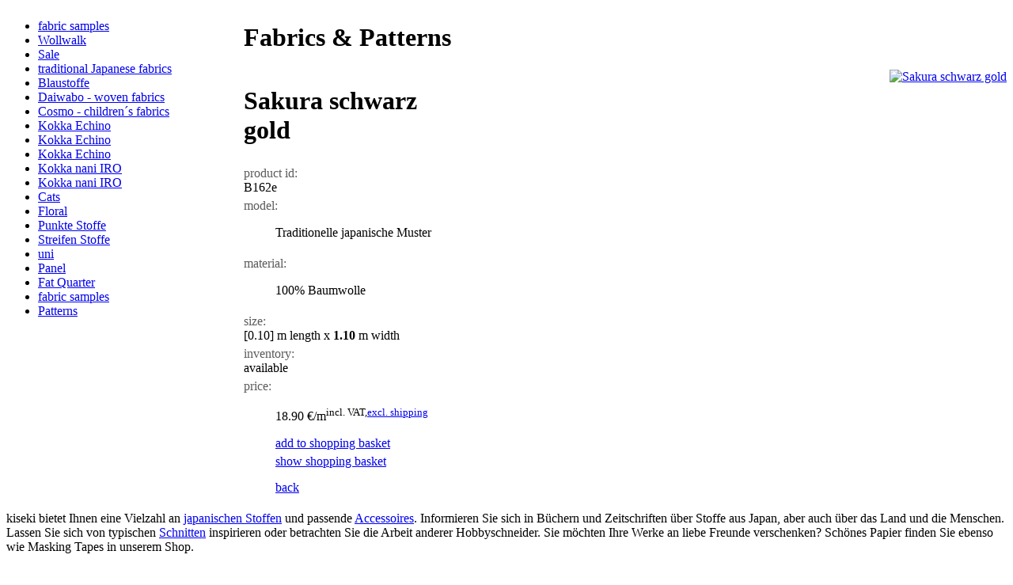

--- FILE ---
content_type: text/html; charset=utf-8
request_url: https://www.kiseki.de/en/fabrics-patterns/info/sakura-schwarz-gold/
body_size: 12771
content:
<?xml version="1.0" encoding="utf-8"?>
<!DOCTYPE html
     PUBLIC "-//W3C//DTD XHTML 1.0 Transitional//EN"
     "http://www.w3.org/TR/xhtml1/DTD/xhtml1-transitional.dtd">
<html xml:lang="en" lang="en" xmlns="http://www.w3.org/1999/xhtml">
<head>

<meta http-equiv="Content-Type" content="text/html; charset=utf-8" />
<!-- 
	kiseki

	This website is powered by TYPO3 - inspiring people to share!
	TYPO3 is a free open source Content Management Framework initially created by Kasper Skaarhoj and licensed under GNU/GPL.
	TYPO3 is copyright 1998-2015 of Kasper Skaarhoj. Extensions are copyright of their respective owners.
	Information and contribution at http://typo3.org/
-->

<base href="https://www.kiseki.de/" />

<title>Fabrics &amp; Patterns :: kiseki - Stoffe aus Japan</title>
<meta name="generator" content="TYPO3 4.5 CMS" />
<meta name="AUTHOR" content="kiseki, Juliane Reichenbach" />
<meta name="PUBLISHER" content="kiseki" />
<meta name="COPYRIGHT" content="kiseki" />
<meta name="AUDIENCE" content="all" />
<meta name="PAGE-TYPE" content="Kommerzielle Organisation" />
<meta name="CONTENT_LANGUAGE" content="DE" />

<link rel="stylesheet" type="text/css" href="typo3temp/stylesheet_fad97d0aa7.css?1313835452" media="all" />
<link rel="stylesheet" type="text/css" href="fileadmin/template/css/basic.css?1463576888" media="all" />
<link rel="stylesheet" type="text/css" href="fileadmin/template/css/clear.css?1314097198" media="all" />
<link rel="stylesheet" type="text/css" href="fileadmin/template/css/print.css?1314175386" media="print" />
<link rel="stylesheet" type="text/css" href="fileadmin/template/css/content.css?1314093964" media="all" />
<link rel="stylesheet" type="text/css" href="fileadmin/template/css/ext.css?1313934969" media="all" />
<link rel="stylesheet" type="text/css" href="fileadmin/template/jquery/theme/jquery-ui-1.8.16.custom.css?1314177605" media="all" />
<link rel="stylesheet" type="text/css" href="fileadmin/template/jquery/plugin/nivo-slider/nivo-slider.css?1314717452" media="all" />
<link rel="stylesheet" type="text/css" href="fileadmin/template/jquery/plugin/nivo-slider/themes/default/default.css?1314724204" media="all" />
<link rel="stylesheet" type="text/css" href="fileadmin/template/css/theme.css?1314098541" media="all" />



<script src="fileadmin/template/jquery/jquery-1.6.2.min.js?1314177741" type="text/javascript"></script>
<script src="fileadmin/template/jquery/jquery-ui-1.8.16.custom.min.js?1314177743" type="text/javascript"></script>
<script src="fileadmin/template/jquery/plugin/nivo-slider/jquery.nivo.slider.js?1314717450" type="text/javascript"></script>
<script src="fileadmin/template/jquery/plugin/jquery.cookie.js?1314985321" type="text/javascript"></script>
<script src="fileadmin/template/script/basic.js?1314985409" type="text/javascript"></script>
<script src="typo3temp/javascript_a708894199.js?1312837281" type="text/javascript"></script>


<link rel="shortcut icon" href="https://www.kiseki.de/fileadmin/template/img/favicon.ico" type="image/x-icon" /><link rel="stylesheet" href="typo3conf/ext/perfectlightbox/res/css/slightbox.css" type="text/css" media="screen,projection" /><script type="text/javascript" src="typo3conf/ext/perfectlightbox/res/js/slimbox.2.0.4.yui.js"></script><script type="text/javascript">
	SlimboxOptions.resizeSpeed = 400;
	SlimboxOptions.overlayOpacity = 0.8;
	SlimboxOptions.loop = true;
	SlimboxOptions.allowSave = false;
	SlimboxOptions.slideshowAutoplay = false;
	SlimboxOptions.slideshowInterval = 5000;
	SlimboxOptions.slideshowAutoclose = true;
	SlimboxOptions.counterText = 'Image ###x### of ###y###';</script>


<link rel="stylesheet" type="text/css" href="typo3conf/ext/shop/src/css/shop.css" />
<link rel="stylesheet" type="text/css" href="typo3conf/ext/shop/src/css/tx_shop_pi2.css" />
<script src="typo3conf/ext/shop/src/script/shop.js" type="text/javascript"></script>
</head>
<body>



<div id="page">
  <div id="content">
    <table width="100%" border="0" cellspacing="0" cellpadding="0" class="expand">
      <tr><td colspan="2"></td></tr>
      <tr>
        <td valign="top" width="300"><div id="left"><ul class="navigation sub"><li class="first"><a href="en/fabrics-patterns/fabric-samples/" target="_self" title="fabric samples">fabric samples</a></li><li class="middle"><a href="en/fabrics-patterns/wollwalk/" target="_self" title="Wollwalk">Wollwalk</a></li><li class="middle"><a href="en/fabrics-patterns/sale/" target="_self" title="Sale">Sale</a></li><li class="middle"><a href="en/fabrics-patterns/traditional-japanese-fabrics/" target="_self" title="traditional Japanese fabrics">traditional Japanese fabrics</a></li><li class="middle"><a href="en/fabrics-patterns/blaustoffe/" target="_self" title="Blaustoffe">Blaustoffe</a></li><li class="middle"><a href="en/fabrics-patterns/daiwabo-woven-fabrics/" target="_self" title="Daiwabo - woven fabrics">Daiwabo - woven fabrics</a></li><li class="middle"><a href="en/fabrics-patterns/cosmo-childrens-fabrics/" target="_self" title="Cosmo - children´s fabrics">Cosmo - children´s fabrics</a></li><li class="middle"><a href="en/fabrics-patterns/kokka-echino/" target="_self" title="Kokka Echino">Kokka Echino</a></li><li class="middle"><a href="en/fabrics-patterns/kokka-echino/" target="_self" title="Kokka Echino">Kokka Echino</a></li><li class="middle"><a href="en/fabrics-patterns/kokka-echino/" target="_self" title="Kokka Echino">Kokka Echino</a></li><li class="middle"><a href="en/fabrics-patterns/kokka-nani-iro/" target="_self" title="Kokka nani IRO">Kokka nani IRO</a></li><li class="middle"><a href="en/fabrics-patterns/kokka-nani-iro/" target="_self" title="Kokka nani IRO">Kokka nani IRO</a></li><li class="middle"><a href="en/fabrics-patterns/cats/" target="_self" title="Cats">Cats</a></li><li class="middle"><a href="en/fabrics-patterns/floral/" target="_self" title="Floral">Floral</a></li><li class="middle"><a href="en/fabrics-patterns/punkte-stoffe/" target="_self" title="Punkte Stoffe">Punkte Stoffe</a></li><li class="middle"><a href="en/fabrics-patterns/streifen-stoffe/" target="_self" title="Streifen Stoffe">Streifen Stoffe</a></li><li class="middle"><a href="en/fabrics-patterns/uni/" target="_self" title="uni">uni</a></li><li class="middle"><a href="en/fabrics-patterns/panel/" target="_self" title="Panel">Panel</a></li><li class="middle"><a href="en/fabrics-patterns/fat-quarter/" target="_self" title="Fat Quarter">Fat Quarter</a></li><li class="middle"><a href="en/fabrics-patterns/fabric-samples/" target="_self" title="fabric samples">fabric samples</a></li><li class="last"><a href="en/fabrics-patterns/patterns/" target="_self" title="Patterns">Patterns</a></li></ul></div></td>
        <td valign="top"><!--TYPO3SEARCH_begin--><div id="main"><div id="c343" class="csc-default"><div class="csc-header csc-header-n1"><h1 class="csc-firstHeader">Fabrics &amp; Patterns</h1></div></div><a id="c344"></a><div id="c345" class="csc-default"><div class="shop tx_shop_pi2">
			
		<div class="record">
			
			<div class="slider-wrapper theme-default">
				<div><a href="typo3temp/pics/15000-186E_233bd1999e.jpg" title="Sakura schwarz gold" rel="lightbox[13368]" class="lightbox"><img src="typo3temp/pics/15000-186E_13f24a4c63.jpg" width="200" height="274" border="0" alt="Sakura schwarz gold" title="Sakura schwarz gold" /></a></div>
				<span class="ui-icon ui-icon-zoomin"></span>
			</div>
			<div class="info">
				<h1>Sakura schwarz gold</h1>
					
				<label>product id:</label>	B162e
					
				<label>model:</label>		<ul class="model"><li>Traditionelle japanische Muster</li></ul>
				<label>material:</label>	<ul class="material"><li>100% Baumwolle</li></ul>
						
				<label>size:</label>		<span title="variable value">[0.10]</span>&nbsp;m length x <strong>1.10</strong>&nbsp;m width
				<label>inventory:</label>	available
				<label>price:</label>		<ul class="price"><li>18.90&nbsp;&euro;/m<sup>incl. VAT,<a href="en/shop/shipping-information/" target="_self" >excl. shipping</a></sup></li></ul>
						
					
				<ul class="action"><li><span class="ui-icon ui-icon-plus"></span><a href="en/shop/basket/info/sakura-schwarz-gold/f992d5f73d/" target="_self" title="Sakura schwarz gold" class="basket" rel="nofollow">add to shopping basket</a></li>
<li><span class="ui-icon ui-icon-cart"></span><a href="en/shop/basket/" target="_self" >show shopping basket</a></li>
<li class="list"><span class="ui-icon ui-icon-home"></span><a href="en/fabrics-patterns/" target="_self" >back</a></li></ul>
				<div style="display:none">22</div>
			</div>
		</div>
	
	</div></div></div><!--TYPO3SEARCH_end--></td>
      </tr>
    </table>
    <div id="noscript" class="ui-state-error"><div id="c283" class="csc-default"><p class="bodytext">kiseki bietet Ihnen eine Vielzahl an <a href="en/fabrics-patterns/" title="Öffnet internen Link im aktuellen Fenster" class="internal-link">japanischen Stoffen</a> und passende <a href="en/accessories/" title="Öffnet internen Link im aktuellen Fenster" class="internal-link">Accessoires</a>. Informieren Sie sich in Büchern und Zeitschriften über Stoffe aus Japan, aber auch über das Land und die Menschen. Lassen Sie sich von typischen <a href="en/fabrics-patterns/patterns/" title="Öffnet internen Link im aktuellen Fenster" class="internal-link">Schnitten</a> inspirieren oder betrachten Sie die Arbeit anderer Hobbyschneider. Sie möchten Ihre Werke an liebe Freunde verschenken? Schönes Papier finden Sie ebenso wie Masking Tapes in unserem Shop.</p>
<p class="bodytext">&nbsp;</p>
<p class="bodytext">Damit Ihnen nichts von unserem Angebot entgeht, aktivieren Sie bitte Javascript und ermöglichen das Setzen von Cookies.</p>
<p class="bodytext">&nbsp;</p>
<p class="bodytext"><a href="en/" title="Öffnet internen Link im aktuellen Fenster" class="internal-link">kiseki - Stoffe aus Japan</a></p></div></div>
  </div>
</div>


<div id="header">
  <a href="en/" target="_self"><img src="typo3temp/pics/logokiseki_43614b1801.gif" width="200" height="80" border="0" class="logo" alt="kiseki" title="kiseki - Stoffe aus Japan" /></a>
  <ul class="navigation specials"></ul>
  <ul class="navigation language"><li class="first"><a href="de/stoffe/info/sakura-schwarz-gold/" target="_self" onfocus="blurLink(this);"  >de</a></li><li class="current"><a href="en/fabrics-patterns/info/sakura-schwarz-gold/" target="_self" onfocus="blurLink(this);"  >en</a></li><li class="disabled last">fr</li></ul>
  <ul class="navigation service"><li class="new first"><a href="en/service/important-dates/" target="_self" title="Important Dates">Important Dates</a></li><li class="new">&nbsp;&#124;&nbsp;<a href="en/service/news/" target="_self" title="News">News</a></li><li class="new">&nbsp;&#124;&nbsp;<a href="en/service/contact/" target="_self" title="Contact">Contact</a></li><li class="new">&nbsp;&#124;&nbsp;<a href="en/service/b2b/" target="_self" title="b2b">b2b</a></li><li class="new">&nbsp;&#124;&nbsp;<a href="en/service/imprint/" target="_self" title="Imprint">Imprint</a></li><li class="new">&nbsp;&#124;&nbsp;<a href="en/service/agb/" target="_self" title="AGB">AGB</a></li><li class="new last">&nbsp;&#124;&nbsp;<a href="en/service/sitemap/" target="_self" title="Sitemap">Sitemap</a></li></ul>
  <ul class="navigation main"><li class="new current first"><a href="en/fabrics-patterns/" target="_self" title="Fabrics &amp; Patterns">Fabrics & Patterns</a></li><li class="new middle"><a href="en/laminated-fabrics/" target="_self" title="laminated fabrics">laminated fabrics</a></li><li class="new middle"><a href="en/accessories/" target="_self" title="Accessories">Accessories</a></li><li class="new last"><a href="en/rubber-stamps/" target="_self" title="Rubber Stamps">Rubber Stamps</a></li></ul>
  <div class="navigation breadcrumb"><a href="en/fabrics-patterns/" target="_self">Fabrics & Patterns</a>&nbsp;&gt;&nbsp;</div>
</div>

<div id="admin"><ul class="navigation admin"><li class="first"><a href="en/shop/login/" target="_self" title="Login" rel="nofollow">Login</a></li><li>&nbsp;&#124;&nbsp;<a href="en/shop/basket/" target="_self" title="Basket" class="highlight">Basket</a></li><li>&nbsp;&#124;&nbsp;<a href="en/shop/order/" target="_self" title="Order" rel="nofollow">Order</a></li><li>&nbsp;&#124;&nbsp;<a href="en/shop/shipping-information/" target="_self" title="Shipping information" rel="nofollow">Shipping information</a></li><li>&nbsp;&#124;&nbsp;<a href="en/shop/widerrufsrecht/" target="_self" title="Widerrufsrecht" rel="nofollow">Widerrufsrecht</a></li><li class="last">&nbsp;&#124;&nbsp;<a href="en/shop/datenschutzerklaerung/" target="_self" title="Datenschutzerklärung" rel="nofollow">Datenschutzerklärung</a></li></ul></div>




</body>
</html>